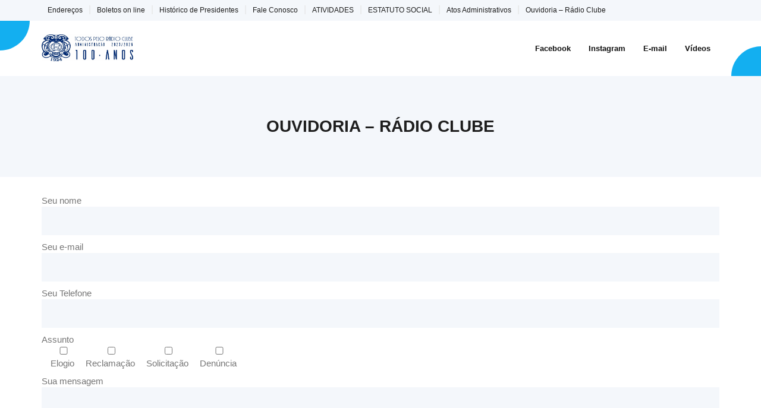

--- FILE ---
content_type: text/html; charset=UTF-8
request_url: http://radioclube.org.br/?page_id=2551
body_size: 13982
content:
<!DOCTYPE html>

<html lang="pt-BR">
<head>
<meta charset="UTF-8" />
<meta name="viewport" content="width=device-width" />
<link rel="profile" href="//gmpg.org/xfn/11" />
<link rel="pingback" href="http://radioclube.org.br/xmlrpc.php" />

<title>Ouvidoria &#8211; Rádio Clube &#8211; Rádio Clube</title>
<meta name='robots' content='max-image-preview:large' />
<link rel='dns-prefetch' href='//fonts.googleapis.com' />
<link rel="alternate" type="application/rss+xml" title="Feed para Rádio Clube &raquo;" href="https://radioclube.org.br/?feed=rss2" />
<link rel="alternate" type="application/rss+xml" title="Feed de comentários para Rádio Clube &raquo;" href="https://radioclube.org.br/?feed=comments-rss2" />
<link rel="alternate" title="oEmbed (JSON)" type="application/json+oembed" href="https://radioclube.org.br/index.php?rest_route=%2Foembed%2F1.0%2Fembed&#038;url=https%3A%2F%2Fradioclube.org.br%2F%3Fpage_id%3D2551" />
<link rel="alternate" title="oEmbed (XML)" type="text/xml+oembed" href="https://radioclube.org.br/index.php?rest_route=%2Foembed%2F1.0%2Fembed&#038;url=https%3A%2F%2Fradioclube.org.br%2F%3Fpage_id%3D2551&#038;format=xml" />
<style id='wp-img-auto-sizes-contain-inline-css' type='text/css'>
img:is([sizes=auto i],[sizes^="auto," i]){contain-intrinsic-size:3000px 1500px}
/*# sourceURL=wp-img-auto-sizes-contain-inline-css */
</style>
<link rel='stylesheet' id='sbr_styles-css' href='http://radioclube.org.br/wp-content/plugins/reviews-feed/assets/css/sbr-styles.min.css?ver=2.1.1' type='text/css' media='all' />
<link rel='stylesheet' id='hfe-widgets-style-css' href='http://radioclube.org.br/wp-content/plugins/header-footer-elementor/inc/widgets-css/frontend.css?ver=2.4.3' type='text/css' media='all' />
<link rel='stylesheet' id='anwp-pg-styles-css' href='http://radioclube.org.br/wp-content/plugins/anwp-post-grid-for-elementor/public/css/styles.min.css?ver=1.3.3' type='text/css' media='all' />
<style id='wp-emoji-styles-inline-css' type='text/css'>

	img.wp-smiley, img.emoji {
		display: inline !important;
		border: none !important;
		box-shadow: none !important;
		height: 1em !important;
		width: 1em !important;
		margin: 0 0.07em !important;
		vertical-align: -0.1em !important;
		background: none !important;
		padding: 0 !important;
	}
/*# sourceURL=wp-emoji-styles-inline-css */
</style>
<link rel='stylesheet' id='wp-block-library-css' href='http://radioclube.org.br/wp-includes/css/dist/block-library/style.min.css?ver=6.9' type='text/css' media='all' />
<style id='wp-block-paragraph-inline-css' type='text/css'>
.is-small-text{font-size:.875em}.is-regular-text{font-size:1em}.is-large-text{font-size:2.25em}.is-larger-text{font-size:3em}.has-drop-cap:not(:focus):first-letter{float:left;font-size:8.4em;font-style:normal;font-weight:100;line-height:.68;margin:.05em .1em 0 0;text-transform:uppercase}body.rtl .has-drop-cap:not(:focus):first-letter{float:none;margin-left:.1em}p.has-drop-cap.has-background{overflow:hidden}:root :where(p.has-background){padding:1.25em 2.375em}:where(p.has-text-color:not(.has-link-color)) a{color:inherit}p.has-text-align-left[style*="writing-mode:vertical-lr"],p.has-text-align-right[style*="writing-mode:vertical-rl"]{rotate:180deg}
/*# sourceURL=http://radioclube.org.br/wp-includes/blocks/paragraph/style.min.css */
</style>
<style id='global-styles-inline-css' type='text/css'>
:root{--wp--preset--aspect-ratio--square: 1;--wp--preset--aspect-ratio--4-3: 4/3;--wp--preset--aspect-ratio--3-4: 3/4;--wp--preset--aspect-ratio--3-2: 3/2;--wp--preset--aspect-ratio--2-3: 2/3;--wp--preset--aspect-ratio--16-9: 16/9;--wp--preset--aspect-ratio--9-16: 9/16;--wp--preset--color--black: #000000;--wp--preset--color--cyan-bluish-gray: #abb8c3;--wp--preset--color--white: #ffffff;--wp--preset--color--pale-pink: #f78da7;--wp--preset--color--vivid-red: #cf2e2e;--wp--preset--color--luminous-vivid-orange: #ff6900;--wp--preset--color--luminous-vivid-amber: #fcb900;--wp--preset--color--light-green-cyan: #7bdcb5;--wp--preset--color--vivid-green-cyan: #00d084;--wp--preset--color--pale-cyan-blue: #8ed1fc;--wp--preset--color--vivid-cyan-blue: #0693e3;--wp--preset--color--vivid-purple: #9b51e0;--wp--preset--gradient--vivid-cyan-blue-to-vivid-purple: linear-gradient(135deg,rgb(6,147,227) 0%,rgb(155,81,224) 100%);--wp--preset--gradient--light-green-cyan-to-vivid-green-cyan: linear-gradient(135deg,rgb(122,220,180) 0%,rgb(0,208,130) 100%);--wp--preset--gradient--luminous-vivid-amber-to-luminous-vivid-orange: linear-gradient(135deg,rgb(252,185,0) 0%,rgb(255,105,0) 100%);--wp--preset--gradient--luminous-vivid-orange-to-vivid-red: linear-gradient(135deg,rgb(255,105,0) 0%,rgb(207,46,46) 100%);--wp--preset--gradient--very-light-gray-to-cyan-bluish-gray: linear-gradient(135deg,rgb(238,238,238) 0%,rgb(169,184,195) 100%);--wp--preset--gradient--cool-to-warm-spectrum: linear-gradient(135deg,rgb(74,234,220) 0%,rgb(151,120,209) 20%,rgb(207,42,186) 40%,rgb(238,44,130) 60%,rgb(251,105,98) 80%,rgb(254,248,76) 100%);--wp--preset--gradient--blush-light-purple: linear-gradient(135deg,rgb(255,206,236) 0%,rgb(152,150,240) 100%);--wp--preset--gradient--blush-bordeaux: linear-gradient(135deg,rgb(254,205,165) 0%,rgb(254,45,45) 50%,rgb(107,0,62) 100%);--wp--preset--gradient--luminous-dusk: linear-gradient(135deg,rgb(255,203,112) 0%,rgb(199,81,192) 50%,rgb(65,88,208) 100%);--wp--preset--gradient--pale-ocean: linear-gradient(135deg,rgb(255,245,203) 0%,rgb(182,227,212) 50%,rgb(51,167,181) 100%);--wp--preset--gradient--electric-grass: linear-gradient(135deg,rgb(202,248,128) 0%,rgb(113,206,126) 100%);--wp--preset--gradient--midnight: linear-gradient(135deg,rgb(2,3,129) 0%,rgb(40,116,252) 100%);--wp--preset--font-size--small: 13px;--wp--preset--font-size--medium: 20px;--wp--preset--font-size--large: 36px;--wp--preset--font-size--x-large: 42px;--wp--preset--spacing--20: 0.44rem;--wp--preset--spacing--30: 0.67rem;--wp--preset--spacing--40: 1rem;--wp--preset--spacing--50: 1.5rem;--wp--preset--spacing--60: 2.25rem;--wp--preset--spacing--70: 3.38rem;--wp--preset--spacing--80: 5.06rem;--wp--preset--shadow--natural: 6px 6px 9px rgba(0, 0, 0, 0.2);--wp--preset--shadow--deep: 12px 12px 50px rgba(0, 0, 0, 0.4);--wp--preset--shadow--sharp: 6px 6px 0px rgba(0, 0, 0, 0.2);--wp--preset--shadow--outlined: 6px 6px 0px -3px rgb(255, 255, 255), 6px 6px rgb(0, 0, 0);--wp--preset--shadow--crisp: 6px 6px 0px rgb(0, 0, 0);}:where(.is-layout-flex){gap: 0.5em;}:where(.is-layout-grid){gap: 0.5em;}body .is-layout-flex{display: flex;}.is-layout-flex{flex-wrap: wrap;align-items: center;}.is-layout-flex > :is(*, div){margin: 0;}body .is-layout-grid{display: grid;}.is-layout-grid > :is(*, div){margin: 0;}:where(.wp-block-columns.is-layout-flex){gap: 2em;}:where(.wp-block-columns.is-layout-grid){gap: 2em;}:where(.wp-block-post-template.is-layout-flex){gap: 1.25em;}:where(.wp-block-post-template.is-layout-grid){gap: 1.25em;}.has-black-color{color: var(--wp--preset--color--black) !important;}.has-cyan-bluish-gray-color{color: var(--wp--preset--color--cyan-bluish-gray) !important;}.has-white-color{color: var(--wp--preset--color--white) !important;}.has-pale-pink-color{color: var(--wp--preset--color--pale-pink) !important;}.has-vivid-red-color{color: var(--wp--preset--color--vivid-red) !important;}.has-luminous-vivid-orange-color{color: var(--wp--preset--color--luminous-vivid-orange) !important;}.has-luminous-vivid-amber-color{color: var(--wp--preset--color--luminous-vivid-amber) !important;}.has-light-green-cyan-color{color: var(--wp--preset--color--light-green-cyan) !important;}.has-vivid-green-cyan-color{color: var(--wp--preset--color--vivid-green-cyan) !important;}.has-pale-cyan-blue-color{color: var(--wp--preset--color--pale-cyan-blue) !important;}.has-vivid-cyan-blue-color{color: var(--wp--preset--color--vivid-cyan-blue) !important;}.has-vivid-purple-color{color: var(--wp--preset--color--vivid-purple) !important;}.has-black-background-color{background-color: var(--wp--preset--color--black) !important;}.has-cyan-bluish-gray-background-color{background-color: var(--wp--preset--color--cyan-bluish-gray) !important;}.has-white-background-color{background-color: var(--wp--preset--color--white) !important;}.has-pale-pink-background-color{background-color: var(--wp--preset--color--pale-pink) !important;}.has-vivid-red-background-color{background-color: var(--wp--preset--color--vivid-red) !important;}.has-luminous-vivid-orange-background-color{background-color: var(--wp--preset--color--luminous-vivid-orange) !important;}.has-luminous-vivid-amber-background-color{background-color: var(--wp--preset--color--luminous-vivid-amber) !important;}.has-light-green-cyan-background-color{background-color: var(--wp--preset--color--light-green-cyan) !important;}.has-vivid-green-cyan-background-color{background-color: var(--wp--preset--color--vivid-green-cyan) !important;}.has-pale-cyan-blue-background-color{background-color: var(--wp--preset--color--pale-cyan-blue) !important;}.has-vivid-cyan-blue-background-color{background-color: var(--wp--preset--color--vivid-cyan-blue) !important;}.has-vivid-purple-background-color{background-color: var(--wp--preset--color--vivid-purple) !important;}.has-black-border-color{border-color: var(--wp--preset--color--black) !important;}.has-cyan-bluish-gray-border-color{border-color: var(--wp--preset--color--cyan-bluish-gray) !important;}.has-white-border-color{border-color: var(--wp--preset--color--white) !important;}.has-pale-pink-border-color{border-color: var(--wp--preset--color--pale-pink) !important;}.has-vivid-red-border-color{border-color: var(--wp--preset--color--vivid-red) !important;}.has-luminous-vivid-orange-border-color{border-color: var(--wp--preset--color--luminous-vivid-orange) !important;}.has-luminous-vivid-amber-border-color{border-color: var(--wp--preset--color--luminous-vivid-amber) !important;}.has-light-green-cyan-border-color{border-color: var(--wp--preset--color--light-green-cyan) !important;}.has-vivid-green-cyan-border-color{border-color: var(--wp--preset--color--vivid-green-cyan) !important;}.has-pale-cyan-blue-border-color{border-color: var(--wp--preset--color--pale-cyan-blue) !important;}.has-vivid-cyan-blue-border-color{border-color: var(--wp--preset--color--vivid-cyan-blue) !important;}.has-vivid-purple-border-color{border-color: var(--wp--preset--color--vivid-purple) !important;}.has-vivid-cyan-blue-to-vivid-purple-gradient-background{background: var(--wp--preset--gradient--vivid-cyan-blue-to-vivid-purple) !important;}.has-light-green-cyan-to-vivid-green-cyan-gradient-background{background: var(--wp--preset--gradient--light-green-cyan-to-vivid-green-cyan) !important;}.has-luminous-vivid-amber-to-luminous-vivid-orange-gradient-background{background: var(--wp--preset--gradient--luminous-vivid-amber-to-luminous-vivid-orange) !important;}.has-luminous-vivid-orange-to-vivid-red-gradient-background{background: var(--wp--preset--gradient--luminous-vivid-orange-to-vivid-red) !important;}.has-very-light-gray-to-cyan-bluish-gray-gradient-background{background: var(--wp--preset--gradient--very-light-gray-to-cyan-bluish-gray) !important;}.has-cool-to-warm-spectrum-gradient-background{background: var(--wp--preset--gradient--cool-to-warm-spectrum) !important;}.has-blush-light-purple-gradient-background{background: var(--wp--preset--gradient--blush-light-purple) !important;}.has-blush-bordeaux-gradient-background{background: var(--wp--preset--gradient--blush-bordeaux) !important;}.has-luminous-dusk-gradient-background{background: var(--wp--preset--gradient--luminous-dusk) !important;}.has-pale-ocean-gradient-background{background: var(--wp--preset--gradient--pale-ocean) !important;}.has-electric-grass-gradient-background{background: var(--wp--preset--gradient--electric-grass) !important;}.has-midnight-gradient-background{background: var(--wp--preset--gradient--midnight) !important;}.has-small-font-size{font-size: var(--wp--preset--font-size--small) !important;}.has-medium-font-size{font-size: var(--wp--preset--font-size--medium) !important;}.has-large-font-size{font-size: var(--wp--preset--font-size--large) !important;}.has-x-large-font-size{font-size: var(--wp--preset--font-size--x-large) !important;}
/*# sourceURL=global-styles-inline-css */
</style>

<style id='classic-theme-styles-inline-css' type='text/css'>
/*! This file is auto-generated */
.wp-block-button__link{color:#fff;background-color:#32373c;border-radius:9999px;box-shadow:none;text-decoration:none;padding:calc(.667em + 2px) calc(1.333em + 2px);font-size:1.125em}.wp-block-file__button{background:#32373c;color:#fff;text-decoration:none}
/*# sourceURL=/wp-includes/css/classic-themes.min.css */
</style>
<link rel='stylesheet' id='awsm-ead-public-css' href='http://radioclube.org.br/wp-content/plugins/embed-any-document/css/embed-public.min.css?ver=2.7.7' type='text/css' media='all' />
<link rel='stylesheet' id='dnd-upload-cf7-css' href='http://radioclube.org.br/wp-content/plugins/drag-and-drop-multiple-file-upload-contact-form-7/assets/css/dnd-upload-cf7.css?ver=1.3.9.2' type='text/css' media='all' />
<link rel='stylesheet' id='contact-form-7-css' href='http://radioclube.org.br/wp-content/plugins/contact-form-7/includes/css/styles.css?ver=6.1' type='text/css' media='all' />
<link rel='stylesheet' id='crellyslider.min-css' href='http://radioclube.org.br/wp-content/plugins/crelly-slider/css/crellyslider.min.css?ver=1.4.7' type='text/css' media='all' />
<link rel='stylesheet' id='ctf_styles-css' href='http://radioclube.org.br/wp-content/plugins/custom-twitter-feeds/css/ctf-styles.min.css?ver=2.3.1' type='text/css' media='all' />
<link rel='stylesheet' id='xs-front-style-css' href='http://radioclube.org.br/wp-content/plugins/wp-social/assets/css/frontend.css?ver=3.1.2' type='text/css' media='all' />
<link rel='stylesheet' id='xs_login_font_login_css-css' href='http://radioclube.org.br/wp-content/plugins/wp-social/assets/css/font-icon.css?ver=3.1.2' type='text/css' media='all' />
<link rel='stylesheet' id='hfe-style-css' href='http://radioclube.org.br/wp-content/plugins/header-footer-elementor/assets/css/header-footer-elementor.css?ver=2.4.3' type='text/css' media='all' />
<link rel='stylesheet' id='elementor-frontend-css' href='http://radioclube.org.br/wp-content/plugins/elementor/assets/css/frontend.min.css?ver=3.30.0' type='text/css' media='all' />
<link rel='stylesheet' id='elementor-post-2908-css' href='http://radioclube.org.br/wp-content/uploads/elementor/css/post-2908.css?ver=1765511676' type='text/css' media='all' />
<link rel='stylesheet' id='juicer-elementor-editor-css' href='http://radioclube.org.br/wp-content/plugins/juicer/includes/elementor/juicer-elementor.css?ver=1.12.13' type='text/css' media='all' />
<link rel='stylesheet' id='stratum-widgets-style-css' href='http://radioclube.org.br/wp-content/plugins/stratum/assets/css/style.min.css?ver=1.6.0' type='text/css' media='all' />
<link rel='stylesheet' id='shuttle-bootstrap-css' href='http://radioclube.org.br/wp-content/themes/shuttle/lib/extentions/bootstrap/css/bootstrap.min.css?ver=2.3.2' type='text/css' media='all' />
<link rel='stylesheet' id='shuttle-style-css' href='http://radioclube.org.br/wp-content/themes/shuttle/style.css?ver=6.9' type='text/css' media='all' />
<link rel='stylesheet' id='shuttle-style-enews-css' href='http://radioclube.org.br/wp-content/themes/shuttle-enews/style.css?ver=1.0.4' type='text/css' media='all' />
<link rel='stylesheet' id='shuttle-google-fonts-css' href='//fonts.googleapis.com/css?family=Open+Sans%3A300%2C400%2C600%2C700&#038;subset=latin%2Clatin-ext' type='text/css' media='all' />
<link rel='stylesheet' id='prettyPhoto-css' href='http://radioclube.org.br/wp-content/themes/shuttle/lib/extentions/prettyPhoto/css/prettyPhoto.css?ver=3.1.6' type='text/css' media='all' />
<link rel='stylesheet' id='dashicons-css' href='http://radioclube.org.br/wp-includes/css/dashicons.min.css?ver=6.9' type='text/css' media='all' />
<link rel='stylesheet' id='font-awesome-css' href='http://radioclube.org.br/wp-content/plugins/elementor/assets/lib/font-awesome/css/font-awesome.min.css?ver=4.7.0' type='text/css' media='all' />
<link rel='stylesheet' id='shuttle-shortcodes-css' href='http://radioclube.org.br/wp-content/themes/shuttle/styles/style-shortcodes.css?ver=1.5.0' type='text/css' media='all' />
<link rel='stylesheet' id='wpzoom-social-icons-socicon-css' href='http://radioclube.org.br/wp-content/plugins/social-icons-widget-by-wpzoom/assets/css/wpzoom-socicon.css?ver=1764863668' type='text/css' media='all' />
<link rel='stylesheet' id='wpzoom-social-icons-genericons-css' href='http://radioclube.org.br/wp-content/plugins/social-icons-widget-by-wpzoom/assets/css/genericons.css?ver=1764863668' type='text/css' media='all' />
<link rel='stylesheet' id='wpzoom-social-icons-academicons-css' href='http://radioclube.org.br/wp-content/plugins/social-icons-widget-by-wpzoom/assets/css/academicons.min.css?ver=1764863668' type='text/css' media='all' />
<link rel='stylesheet' id='wpzoom-social-icons-font-awesome-3-css' href='http://radioclube.org.br/wp-content/plugins/social-icons-widget-by-wpzoom/assets/css/font-awesome-3.min.css?ver=1764863668' type='text/css' media='all' />
<link rel='stylesheet' id='wpzoom-social-icons-styles-css' href='http://radioclube.org.br/wp-content/plugins/social-icons-widget-by-wpzoom/assets/css/wpzoom-social-icons-styles.css?ver=1764863668' type='text/css' media='all' />
<link rel='stylesheet' id='shuttle-responsive-css' href='http://radioclube.org.br/wp-content/themes/shuttle/styles/style-responsive.css?ver=1.5.0' type='text/css' media='all' />
<link rel='stylesheet' id='hfe-elementor-icons-css' href='http://radioclube.org.br/wp-content/plugins/elementor/assets/lib/eicons/css/elementor-icons.min.css?ver=5.34.0' type='text/css' media='all' />
<link rel='stylesheet' id='hfe-icons-list-css' href='http://radioclube.org.br/wp-content/plugins/elementor/assets/css/widget-icon-list.min.css?ver=3.24.3' type='text/css' media='all' />
<link rel='stylesheet' id='hfe-social-icons-css' href='http://radioclube.org.br/wp-content/plugins/elementor/assets/css/widget-social-icons.min.css?ver=3.24.0' type='text/css' media='all' />
<link rel='stylesheet' id='hfe-social-share-icons-brands-css' href='http://radioclube.org.br/wp-content/plugins/elementor/assets/lib/font-awesome/css/brands.css?ver=5.15.3' type='text/css' media='all' />
<link rel='stylesheet' id='hfe-social-share-icons-fontawesome-css' href='http://radioclube.org.br/wp-content/plugins/elementor/assets/lib/font-awesome/css/fontawesome.css?ver=5.15.3' type='text/css' media='all' />
<link rel='stylesheet' id='hfe-nav-menu-icons-css' href='http://radioclube.org.br/wp-content/plugins/elementor/assets/lib/font-awesome/css/solid.css?ver=5.15.3' type='text/css' media='all' />
<link rel='stylesheet' id='ekit-widget-styles-css' href='http://radioclube.org.br/wp-content/plugins/elementskit-lite/widgets/init/assets/css/widget-styles.css?ver=3.5.4' type='text/css' media='all' />
<link rel='stylesheet' id='ekit-responsive-css' href='http://radioclube.org.br/wp-content/plugins/elementskit-lite/widgets/init/assets/css/responsive.css?ver=3.5.4' type='text/css' media='all' />
<link rel='stylesheet' id='eael-general-css' href='http://radioclube.org.br/wp-content/plugins/essential-addons-for-elementor-lite/assets/front-end/css/view/general.min.css?ver=6.2.0' type='text/css' media='all' />
<link rel='preload' as='font'  id='wpzoom-social-icons-font-academicons-woff2-css' href='http://radioclube.org.br/wp-content/plugins/social-icons-widget-by-wpzoom/assets/font/academicons.woff2?v=1.9.2'  type='font/woff2' crossorigin />
<link rel='preload' as='font'  id='wpzoom-social-icons-font-fontawesome-3-woff2-css' href='http://radioclube.org.br/wp-content/plugins/social-icons-widget-by-wpzoom/assets/font/fontawesome-webfont.woff2?v=4.7.0'  type='font/woff2' crossorigin />
<link rel='preload' as='font'  id='wpzoom-social-icons-font-genericons-woff-css' href='http://radioclube.org.br/wp-content/plugins/social-icons-widget-by-wpzoom/assets/font/Genericons.woff'  type='font/woff' crossorigin />
<link rel='preload' as='font'  id='wpzoom-social-icons-font-socicon-woff2-css' href='http://radioclube.org.br/wp-content/plugins/social-icons-widget-by-wpzoom/assets/font/socicon.woff2?v=4.5.3'  type='font/woff2' crossorigin />
<link rel='stylesheet' id='elementor-gf-local-roboto-css' href='https://radioclube.org.br/wp-content/uploads/elementor/google-fonts/css/roboto.css?ver=1740683266' type='text/css' media='all' />
<link rel='stylesheet' id='elementor-gf-local-robotoslab-css' href='https://radioclube.org.br/wp-content/uploads/elementor/google-fonts/css/robotoslab.css?ver=1740683201' type='text/css' media='all' />
<!--n2css--><!--n2js--><script type="text/javascript" src="http://radioclube.org.br/wp-includes/js/jquery/jquery.min.js?ver=3.7.1" id="jquery-core-js"></script>
<script type="text/javascript" src="http://radioclube.org.br/wp-includes/js/jquery/jquery-migrate.min.js?ver=3.4.1" id="jquery-migrate-js"></script>
<script type="text/javascript" id="jquery-js-after">
/* <![CDATA[ */
!function($){"use strict";$(document).ready(function(){$(this).scrollTop()>100&&$(".hfe-scroll-to-top-wrap").removeClass("hfe-scroll-to-top-hide"),$(window).scroll(function(){$(this).scrollTop()<100?$(".hfe-scroll-to-top-wrap").fadeOut(300):$(".hfe-scroll-to-top-wrap").fadeIn(300)}),$(".hfe-scroll-to-top-wrap").on("click",function(){$("html, body").animate({scrollTop:0},300);return!1})})}(jQuery);
!function($){'use strict';$(document).ready(function(){var bar=$('.hfe-reading-progress-bar');if(!bar.length)return;$(window).on('scroll',function(){var s=$(window).scrollTop(),d=$(document).height()-$(window).height(),p=d? s/d*100:0;bar.css('width',p+'%')});});}(jQuery);
//# sourceURL=jquery-js-after
/* ]]> */
</script>
<script type="text/javascript" src="http://radioclube.org.br/wp-includes/js/jquery/ui/core.min.js?ver=1.13.3" id="jquery-ui-core-js"></script>
<script type="text/javascript" src="http://radioclube.org.br/wp-content/plugins/crelly-slider/js/jquery.crellyslider.min.js?ver=1.4.7" id="jquery.crellyslider.min-js"></script>
<script type="text/javascript" src="http://radioclube.org.br/wp-content/plugins/feedfocal/public/js/feedfocal-public.js?ver=1.3.2" id="feedfocal-js"></script>
<script type="text/javascript" id="xs_front_main_js-js-extra">
/* <![CDATA[ */
var rest_config = {"rest_url":"https://radioclube.org.br/index.php?rest_route=/","nonce":"71c113c9f6","insta_enabled":""};
//# sourceURL=xs_front_main_js-js-extra
/* ]]> */
</script>
<script type="text/javascript" src="http://radioclube.org.br/wp-content/plugins/wp-social/assets/js/front-main.js?ver=3.1.2" id="xs_front_main_js-js"></script>
<script type="text/javascript" id="xs_social_custom-js-extra">
/* <![CDATA[ */
var rest_api_conf = {"siteurl":"https://radioclube.org.br","nonce":"71c113c9f6","root":"https://radioclube.org.br/index.php?rest_route=/"};
var wsluFrontObj = {"resturl":"https://radioclube.org.br/index.php?rest_route=/","rest_nonce":"71c113c9f6"};
//# sourceURL=xs_social_custom-js-extra
/* ]]> */
</script>
<script type="text/javascript" src="http://radioclube.org.br/wp-content/plugins/wp-social/assets/js/social-front.js?ver=6.9" id="xs_social_custom-js"></script>
<script type="text/javascript" src="http://radioclube.org.br/wp-content/themes/shuttle/lib/scripts/plugins/sticky/jquery.sticky.js?ver=true" id="sticky-js"></script>
<link rel="https://api.w.org/" href="https://radioclube.org.br/index.php?rest_route=/" /><link rel="alternate" title="JSON" type="application/json" href="https://radioclube.org.br/index.php?rest_route=/wp/v2/pages/2551" /><link rel="EditURI" type="application/rsd+xml" title="RSD" href="https://radioclube.org.br/xmlrpc.php?rsd" />
<meta name="generator" content="WordPress 6.9" />
<link rel="canonical" href="https://radioclube.org.br/?page_id=2551" />
<link rel='shortlink' href='https://radioclube.org.br/?p=2551' />
<!-- This website uses the WP Call Button plugin to generate more leads. --><style type="text/css">.wp-call-button{ display: none; } @media screen and (max-width: 650px) { .wp-call-button{display: block; position: fixed; text-decoration: none; z-index: 9999999999;width: 60px; height: 60px; border-radius: 50%;/*transform: scale(0.8);*/  left: 50%; margin-left: -30px;  bottom: 20px; background: url( [data-uri] ) center/30px 30px no-repeat #262991 !important;} }</style><meta name="generator" content="Elementor 3.30.0; features: e_font_icon_svg, additional_custom_breakpoints, e_element_cache; settings: css_print_method-external, google_font-enabled, font_display-auto">
			<style>
				.e-con.e-parent:nth-of-type(n+4):not(.e-lazyloaded):not(.e-no-lazyload),
				.e-con.e-parent:nth-of-type(n+4):not(.e-lazyloaded):not(.e-no-lazyload) * {
					background-image: none !important;
				}
				@media screen and (max-height: 1024px) {
					.e-con.e-parent:nth-of-type(n+3):not(.e-lazyloaded):not(.e-no-lazyload),
					.e-con.e-parent:nth-of-type(n+3):not(.e-lazyloaded):not(.e-no-lazyload) * {
						background-image: none !important;
					}
				}
				@media screen and (max-height: 640px) {
					.e-con.e-parent:nth-of-type(n+2):not(.e-lazyloaded):not(.e-no-lazyload),
					.e-con.e-parent:nth-of-type(n+2):not(.e-lazyloaded):not(.e-no-lazyload) * {
						background-image: none !important;
					}
				}
			</style>
			<link rel="icon" href="https://radioclube.org.br/wp-content/uploads/2023/05/cropped-IconeSite-32x32.jpg" sizes="32x32" />
<link rel="icon" href="https://radioclube.org.br/wp-content/uploads/2023/05/cropped-IconeSite-192x192.jpg" sizes="192x192" />
<link rel="apple-touch-icon" href="https://radioclube.org.br/wp-content/uploads/2023/05/cropped-IconeSite-180x180.jpg" />
<meta name="msapplication-TileImage" content="https://radioclube.org.br/wp-content/uploads/2023/05/cropped-IconeSite-270x270.jpg" />
</head>

<body class="wp-singular page-template-default page page-id-2551 wp-custom-logo wp-theme-shuttle wp-child-theme-shuttle-enews theme--shuttle ehf-template-shuttle ehf-stylesheet-shuttle-enews layout-sidebar-none intro-on layout-responsive header-style1 group-blog elementor-beta elementor-default elementor-kit-2908">
<div id="body-core" class="hfeed site">

	<a class="skip-link screen-reader-text" href="#content">Skip to content</a>
	<!-- .skip-link -->

	<header>
	<div id="site-header">

			
		<div id="pre-header">
		<div class="wrap-safari">
		<div id="pre-header-core" class="main-navigation">
  
						<div id="pre-header-links-inner" class="header-links"><ul id="menu-menurodape" class="menu"><li id="menu-item-3124" class="menu-item menu-item-type-post_type menu-item-object-page menu-item-3124"><a href="https://radioclube.org.br/?page_id=2636">Endereços</a></li>
<li id="menu-item-3125" class="menu-item menu-item-type-post_type menu-item-object-page menu-item-3125"><a href="https://radioclube.org.br/?page_id=1964">Boletos on line</a></li>
<li id="menu-item-3126" class="menu-item menu-item-type-post_type menu-item-object-page menu-item-3126"><a href="https://radioclube.org.br/?page_id=1948">Histórico de Presidentes</a></li>
<li id="menu-item-3127" class="menu-item menu-item-type-post_type menu-item-object-page menu-item-3127"><a href="https://radioclube.org.br/?page_id=1917">Fale Conosco</a></li>
<li id="menu-item-3128" class="menu-item menu-item-type-post_type menu-item-object-page menu-item-3128"><a href="https://radioclube.org.br/?page_id=198">ATIVIDADES</a></li>
<li id="menu-item-3129" class="menu-item menu-item-type-post_type menu-item-object-page menu-item-privacy-policy menu-item-3129"><a rel="privacy-policy" href="https://radioclube.org.br/?page_id=80">ESTATUTO SOCIAL</a></li>
<li id="menu-item-3130" class="menu-item menu-item-type-post_type menu-item-object-page menu-item-3130"><a href="https://radioclube.org.br/?page_id=2054">Atos Administrativos</a></li>
<li id="menu-item-3131" class="menu-item menu-item-type-post_type menu-item-object-page current-menu-item page_item page-item-2551 current_page_item menu-item-3131"><a href="https://radioclube.org.br/?page_id=2551" aria-current="page">Ouvidoria &#8211; Rádio Clube</a></li>
</ul></div>			
			
		</div>
		</div>
		</div>
		<!-- #pre-header -->

				<div id="header">
		<div id="header-core">

			<div id="logo">
			<a href="https://radioclube.org.br/" class="custom-logo-link" rel="home"><img fetchpriority="high" width="998" height="291" src="https://radioclube.org.br/wp-content/uploads/2023/08/Logo-Radio-Clube-2023-CENTENARIO.jpg" class="custom-logo" alt="Rádio Clube" decoding="async" srcset="https://radioclube.org.br/wp-content/uploads/2023/08/Logo-Radio-Clube-2023-CENTENARIO.jpg 998w, https://radioclube.org.br/wp-content/uploads/2023/08/Logo-Radio-Clube-2023-CENTENARIO-300x87.jpg 300w, https://radioclube.org.br/wp-content/uploads/2023/08/Logo-Radio-Clube-2023-CENTENARIO-768x224.jpg 768w" sizes="(max-width: 998px) 100vw, 998px" /></a>			</div>

			<div id="header-links" class="main-navigation">
			<div id="header-links-inner" class="header-links">

				<ul id="menu-menu-de-links-sociais" class="menu"><li id="menu-item-34" class="menu-item menu-item-type-custom menu-item-object-custom"><a href="https://www.facebook.com/radioclubecg"><span>Facebook</span></a></li>
<li id="menu-item-36" class="menu-item menu-item-type-custom menu-item-object-custom"><a href="https://www.instagram.com/radioclubecg"><span>Instagram</span></a></li>
<li id="menu-item-37" class="menu-item menu-item-type-custom menu-item-object-custom"><a target="_blank" href="mailto:adm@radioclube.org.br"><span>E-mail</span></a></li>
<li id="menu-item-77" class="menu-item menu-item-type-custom menu-item-object-custom"><a target="_blank" href="https://www.youtube.com/channel/UCPr64pqD4XgvgfBE-Wl5qBg/videos"><span>Vídeos</span></a></li>
</ul>				
							</div>
			</div>
			<!-- #header-links .main-navigation -->

			<div id="header-nav"><a class="btn-navbar" data-toggle="collapse" data-target=".nav-collapse" tabindex="0"><span class="icon-bar"></span><span class="icon-bar"></span><span class="icon-bar"></span></a></div>
		</div>
		</div>
		<!-- #header -->

		<div id="header-responsive"><div id="header-responsive-inner" class="responsive-links nav-collapse collapse"><ul id="menu-menu-de-links-sociais-1" class=""><li id="res-menu-item-34" class="menu-item menu-item-type-custom menu-item-object-custom"><a href="https://www.facebook.com/radioclubecg"><span>Facebook</span></a></li>
<li id="res-menu-item-36" class="menu-item menu-item-type-custom menu-item-object-custom"><a href="https://www.instagram.com/radioclubecg"><span>Instagram</span></a></li>
<li id="res-menu-item-37" class="menu-item menu-item-type-custom menu-item-object-custom"><a target="_blank" href="mailto:adm@radioclube.org.br"><span>E-mail</span></a></li>
<li id="res-menu-item-77" class="menu-item menu-item-type-custom menu-item-object-custom"><a target="_blank" href="https://www.youtube.com/channel/UCPr64pqD4XgvgfBE-Wl5qBg/videos"><span>Vídeos</span></a></li>
</ul></div></div>
		
		
		<div id="intro" class="option1"><div class="wrap-safari"><div id="intro-core"><h1 class="page-title"><span>Ouvidoria &#8211; Rádio Clube</span></h1></div></div></div>
		
		
	</div>


	</header>
	<!-- header -->

		
	<div id="content">
	<div id="content-core">

		<div id="main">
		<div id="main-core">
			
				
		<article id="post-2551" class="post-2551 page type-page status-publish has-post-thumbnail hentry">

		
<div class="wp-block-contact-form-7-contact-form-selector">
<div class="wpcf7 no-js" id="wpcf7-f2550-p2551-o1" lang="pt-BR" dir="ltr" data-wpcf7-id="2550">
<div class="screen-reader-response"><p role="status" aria-live="polite" aria-atomic="true"></p> <ul></ul></div>
<form action="/?page_id=2551#wpcf7-f2550-p2551-o1" method="post" class="wpcf7-form init" aria-label="Formulários de contato" novalidate="novalidate" data-status="init">
<fieldset class="hidden-fields-container"><input type="hidden" name="_wpcf7" value="2550" /><input type="hidden" name="_wpcf7_version" value="6.1" /><input type="hidden" name="_wpcf7_locale" value="pt_BR" /><input type="hidden" name="_wpcf7_unit_tag" value="wpcf7-f2550-p2551-o1" /><input type="hidden" name="_wpcf7_container_post" value="2551" /><input type="hidden" name="_wpcf7_posted_data_hash" value="" />
</fieldset>
<p><label> Seu nome<br />
<span class="wpcf7-form-control-wrap" data-name="your-name"><input size="40" maxlength="400" class="wpcf7-form-control wpcf7-text wpcf7-validates-as-required" aria-required="true" aria-invalid="false" value="" type="text" name="your-name" /></span> </label>
</p>
<p><label> Seu e-mail<br />
<span class="wpcf7-form-control-wrap" data-name="your-email"><input size="40" maxlength="400" class="wpcf7-form-control wpcf7-email wpcf7-validates-as-required wpcf7-text wpcf7-validates-as-email" aria-required="true" aria-invalid="false" value="" type="email" name="your-email" /></span> </label>
</p>
<p><label> Seu Telefone<br />
<span class="wpcf7-form-control-wrap" data-name="Cel-133"><input size="40" maxlength="400" class="wpcf7-form-control wpcf7-tel wpcf7-text wpcf7-validates-as-tel" aria-invalid="false" value="" type="tel" name="Cel-133" /></span> </label>
</p>
<p><label> Assunto </label><br />
<span class="wpcf7-form-control-wrap" data-name="checkbox-676"><span class="wpcf7-form-control wpcf7-checkbox wpcf7-validates-as-required"><span class="wpcf7-list-item first"><label><input type="checkbox" name="checkbox-676[]" value="Elogio" /><span class="wpcf7-list-item-label">Elogio</span></label></span><span class="wpcf7-list-item"><label><input type="checkbox" name="checkbox-676[]" value="Reclamação" /><span class="wpcf7-list-item-label">Reclamação</span></label></span><span class="wpcf7-list-item"><label><input type="checkbox" name="checkbox-676[]" value="Solicitação" /><span class="wpcf7-list-item-label">Solicitação</span></label></span><span class="wpcf7-list-item last"><label><input type="checkbox" name="checkbox-676[]" value="Denúncia" /><span class="wpcf7-list-item-label">Denúncia</span></label></span></span></span>
</p>
<p><label> Sua mensagem<br />
<span class="wpcf7-form-control-wrap" data-name="your-message"><textarea cols="40" rows="10" maxlength="2000" class="wpcf7-form-control wpcf7-textarea" aria-invalid="false" name="your-message"></textarea></span> </label>
</p>
<p><label> Documentos </label><span class="wpcf7-form-control-wrap" data-name="upload-file-ouvidoria"><input size="40" class="wpcf7-form-control wpcf7-drag-n-drop-file d-none" aria-invalid="false" type="file" multiple="multiple" data-name="upload-file-ouvidoria" data-type="pdf|doc|docx|jpg|xls|xlsx|jpeg" data-limit="2000000" data-min="0" data-max="5" data-id="2550" data-version="free version 1.3.9.2" accept=".pdf, .doc, .docx, .jpg, .xls, .xlsx, .jpeg" /></span>
</p>
<p><input class="wpcf7-form-control wpcf7-submit has-spinner" type="submit" value="Enviar" />
</p><div class="wpcf7-response-output" aria-hidden="true"></div>
</form>
</div>
</div>



<p></p>

    <div class="xs_social_share_widget xs_share_url after_content 		main_content  wslu-style-1 wslu-share-box-shaped wslu-fill-colored wslu-none wslu-share-horizontal wslu-theme-font-yes wslu-main_content">

		
        <ul>
			                    <li class="xs-share-li facebook                        wslu-no-extra-data">
                        <a href="javascript:void(0);"
                           id="xs_feed_facebook"
                           onclick="xs_social_sharer(this);"
                           data-pid="2551"
                           data-uri_hash="12a7a6b85f6044a96b2b7d0c34e4b9ae"
                           data-key="facebook"
                           data-xs-href="http://www.facebook.com/sharer.php?u=http%3A%2F%2Fradioclube.org.br%2F%3Fpage_id%3D2551&amp;t=Ouvidoria+%26%238211%3B+R%C3%A1dio+Clube&amp;v=3">

                            <div class="xs-social-icon">
                                <span class="met-social met-social-facebook"></span>
                            </div>

							
                            <div class="wslu-hover-content">
                                <div class="xs-social-followers">
									0                                </div>
                                <div class="xs-social-follower-text">
									Share                                </div>
                                <div class="xs-social-follower-label">
									Facebook                                </div>
                            </div>
                        </a>
                    </li>
					        </ul>
    </div> 
		
		</article>
			

		</div><!-- #main-core -->
		</div><!-- #main -->
			</div>
	</div><!-- #content -->

	<footer>
		<!-- #footer -->		
		<div id="sub-footer">

		<div id="sub-footer-widgets" class="option1"><div id="sub-footer-col1" class="widget-area"></div></div>
		<div id="sub-footer-core">
		
			<div class="copyright">
			Developed by <a href="https://shuttlethemes.com/" target="_blank">Shuttle Themes</a>. Powered by <a href="//www.wordpress.org/" target="_blank">WordPress</a>.			</div>
			<!-- .copyright -->

						<div id="footer-menu" class="sub-footer-links"><ul id="menu-menurodape-1" class="menu"><li class="menu-item menu-item-type-post_type menu-item-object-page menu-item-3124"><a href="https://radioclube.org.br/?page_id=2636">Endereços</a></li>
<li class="menu-item menu-item-type-post_type menu-item-object-page menu-item-3125"><a href="https://radioclube.org.br/?page_id=1964">Boletos on line</a></li>
<li class="menu-item menu-item-type-post_type menu-item-object-page menu-item-3126"><a href="https://radioclube.org.br/?page_id=1948">Histórico de Presidentes</a></li>
<li class="menu-item menu-item-type-post_type menu-item-object-page menu-item-3127"><a href="https://radioclube.org.br/?page_id=1917">Fale Conosco</a></li>
<li class="menu-item menu-item-type-post_type menu-item-object-page menu-item-3128"><a href="https://radioclube.org.br/?page_id=198">ATIVIDADES</a></li>
<li class="menu-item menu-item-type-post_type menu-item-object-page menu-item-privacy-policy menu-item-3129"><a rel="privacy-policy" href="https://radioclube.org.br/?page_id=80">ESTATUTO SOCIAL</a></li>
<li class="menu-item menu-item-type-post_type menu-item-object-page menu-item-3130"><a href="https://radioclube.org.br/?page_id=2054">Atos Administrativos</a></li>
<li class="menu-item menu-item-type-post_type menu-item-object-page current-menu-item page_item page-item-2551 current_page_item menu-item-3131"><a href="https://radioclube.org.br/?page_id=2551" aria-current="page">Ouvidoria &#8211; Rádio Clube</a></li>
</ul></div>						<!-- #footer-menu -->

			
		</div>
		</div>
	</footer><!-- footer -->

</div><!-- #body-core -->

		<script type="text/javascript">
			function dnd_cf7_generateUUIDv4() {
				const bytes = new Uint8Array(16);
				crypto.getRandomValues(bytes);
				bytes[6] = (bytes[6] & 0x0f) | 0x40; // version 4
				bytes[8] = (bytes[8] & 0x3f) | 0x80; // variant 10
				const hex = Array.from(bytes, b => b.toString(16).padStart(2, "0")).join("");
				return hex.replace(/^(.{8})(.{4})(.{4})(.{4})(.{12})$/, "$1-$2-$3-$4-$5");
			}

			document.addEventListener("DOMContentLoaded", function() {
				if ( ! document.cookie.includes("wpcf7_guest_user_id")) {
					document.cookie = "wpcf7_guest_user_id=" + dnd_cf7_generateUUIDv4() + "; path=/; max-age=" + (12 * 3600) + "; samesite=Lax";
				}
			});
		</script>
		<a class="wp-call-button" href="tel:+5567991116093"></a>			<script>
				const lazyloadRunObserver = () => {
					const lazyloadBackgrounds = document.querySelectorAll( `.e-con.e-parent:not(.e-lazyloaded)` );
					const lazyloadBackgroundObserver = new IntersectionObserver( ( entries ) => {
						entries.forEach( ( entry ) => {
							if ( entry.isIntersecting ) {
								let lazyloadBackground = entry.target;
								if( lazyloadBackground ) {
									lazyloadBackground.classList.add( 'e-lazyloaded' );
								}
								lazyloadBackgroundObserver.unobserve( entry.target );
							}
						});
					}, { rootMargin: '200px 0px 200px 0px' } );
					lazyloadBackgrounds.forEach( ( lazyloadBackground ) => {
						lazyloadBackgroundObserver.observe( lazyloadBackground );
					} );
				};
				const events = [
					'DOMContentLoaded',
					'elementor/lazyload/observe',
				];
				events.forEach( ( event ) => {
					document.addEventListener( event, lazyloadRunObserver );
				} );
			</script>
			<script type="text/javascript" src="http://radioclube.org.br/wp-content/plugins/stratum/assets/js/editor-panel.min.js?ver=1.6.0" id="stratum-editor-panel-js-js"></script>
<script type="text/javascript" src="http://radioclube.org.br/wp-content/plugins/embed-any-document/js/pdfobject.min.js?ver=2.7.7" id="awsm-ead-pdf-object-js"></script>
<script type="text/javascript" id="awsm-ead-public-js-extra">
/* <![CDATA[ */
var eadPublic = [];
//# sourceURL=awsm-ead-public-js-extra
/* ]]> */
</script>
<script type="text/javascript" src="http://radioclube.org.br/wp-content/plugins/embed-any-document/js/embed-public.min.js?ver=2.7.7" id="awsm-ead-public-js"></script>
<script type="text/javascript" src="http://radioclube.org.br/wp-includes/js/dist/hooks.min.js?ver=dd5603f07f9220ed27f1" id="wp-hooks-js"></script>
<script type="text/javascript" src="http://radioclube.org.br/wp-includes/js/dist/i18n.min.js?ver=c26c3dc7bed366793375" id="wp-i18n-js"></script>
<script type="text/javascript" id="wp-i18n-js-after">
/* <![CDATA[ */
wp.i18n.setLocaleData( { 'text direction\u0004ltr': [ 'ltr' ] } );
//# sourceURL=wp-i18n-js-after
/* ]]> */
</script>
<script type="text/javascript" src="http://radioclube.org.br/wp-content/plugins/contact-form-7/includes/swv/js/index.js?ver=6.1" id="swv-js"></script>
<script type="text/javascript" id="contact-form-7-js-translations">
/* <![CDATA[ */
( function( domain, translations ) {
	var localeData = translations.locale_data[ domain ] || translations.locale_data.messages;
	localeData[""].domain = domain;
	wp.i18n.setLocaleData( localeData, domain );
} )( "contact-form-7", {"translation-revision-date":"2025-05-19 13:41:20+0000","generator":"GlotPress\/4.0.1","domain":"messages","locale_data":{"messages":{"":{"domain":"messages","plural-forms":"nplurals=2; plural=n > 1;","lang":"pt_BR"},"Error:":["Erro:"]}},"comment":{"reference":"includes\/js\/index.js"}} );
//# sourceURL=contact-form-7-js-translations
/* ]]> */
</script>
<script type="text/javascript" id="contact-form-7-js-before">
/* <![CDATA[ */
var wpcf7 = {
    "api": {
        "root": "https:\/\/radioclube.org.br\/index.php?rest_route=\/",
        "namespace": "contact-form-7\/v1"
    },
    "cached": 1
};
//# sourceURL=contact-form-7-js-before
/* ]]> */
</script>
<script type="text/javascript" src="http://radioclube.org.br/wp-content/plugins/contact-form-7/includes/js/index.js?ver=6.1" id="contact-form-7-js"></script>
<script type="text/javascript" id="codedropz-uploader-js-extra">
/* <![CDATA[ */
var dnd_cf7_uploader = {"ajax_url":"https://radioclube.org.br/wp-admin/admin-ajax.php","ajax_nonce":"8d242cb651","drag_n_drop_upload":{"tag":"h3","text":"Drag & Drop Files Here","or_separator":"or","browse":"Browse Files","server_max_error":"The uploaded file exceeds the maximum upload size of your server.","large_file":"Uploaded file is too large","inavalid_type":"Uploaded file is not allowed for file type","max_file_limit":"Note : Some of the files are not uploaded ( Only %count% files allowed )","required":"This field is required.","delete":{"text":"deleting","title":"Remove"}},"dnd_text_counter":"of","disable_btn":""};
//# sourceURL=codedropz-uploader-js-extra
/* ]]> */
</script>
<script type="text/javascript" src="http://radioclube.org.br/wp-content/plugins/drag-and-drop-multiple-file-upload-contact-form-7/assets/js/codedropz-uploader-min.js?ver=1.3.9.2" id="codedropz-uploader-js"></script>
<script type="text/javascript" src="http://radioclube.org.br/wp-includes/js/dist/dom-ready.min.js?ver=f77871ff7694fffea381" id="wp-dom-ready-js"></script>
<script type="text/javascript" id="starter-templates-zip-preview-js-extra">
/* <![CDATA[ */
var starter_templates_zip_preview = {"AstColorPaletteVarPrefix":"--ast-global-","AstEleColorPaletteVarPrefix":"--ast-global-"};
//# sourceURL=starter-templates-zip-preview-js-extra
/* ]]> */
</script>
<script type="text/javascript" src="http://radioclube.org.br/wp-content/plugins/astra-sites/inc/lib/onboarding/assets/dist/template-preview/main.js?ver=06758d4d807d9d22c6ea" id="starter-templates-zip-preview-js"></script>
<script type="text/javascript" src="http://radioclube.org.br/wp-includes/js/imagesloaded.min.js?ver=5.0.0" id="imagesloaded-js"></script>
<script type="text/javascript" src="http://radioclube.org.br/wp-content/themes/shuttle/lib/extentions/prettyPhoto/js/jquery.prettyPhoto.js?ver=3.1.6" id="prettyPhoto-js"></script>
<script type="text/javascript" src="http://radioclube.org.br/wp-content/themes/shuttle/lib/scripts/modernizr.js?ver=2.6.2" id="modernizr-js"></script>
<script type="text/javascript" src="http://radioclube.org.br/wp-content/plugins/stratum/vendors/waypoints/jquery.waypoints.min.js?ver=4.0.1" id="waypoints-js"></script>
<script type="text/javascript" src="http://radioclube.org.br/wp-content/themes/shuttle/lib/scripts/plugins/waypoints/waypoints-sticky.min.js?ver=2.0.3" id="waypoints-sticky-js"></script>
<script type="text/javascript" src="http://radioclube.org.br/wp-content/themes/shuttle/lib/scripts/plugins/scrollup/jquery.scrollUp.min.js?ver=2.4.1" id="jquery-scrollup-js"></script>
<script type="text/javascript" src="http://radioclube.org.br/wp-content/themes/shuttle/lib/extentions/bootstrap/js/bootstrap.js?ver=2.3.2" id="shuttle-bootstrap-js"></script>
<script type="text/javascript" src="http://radioclube.org.br/wp-content/themes/shuttle/lib/scripts/main-frontend.js?ver=1.5.0" id="shuttle-frontend-js"></script>
<script type="text/javascript" src="http://radioclube.org.br/wp-content/plugins/elementskit-lite/libs/framework/assets/js/frontend-script.js?ver=3.5.4" id="elementskit-framework-js-frontend-js"></script>
<script type="text/javascript" id="elementskit-framework-js-frontend-js-after">
/* <![CDATA[ */
		var elementskit = {
			resturl: 'https://radioclube.org.br/index.php?rest_route=/elementskit/v1/',
		}

		
//# sourceURL=elementskit-framework-js-frontend-js-after
/* ]]> */
</script>
<script type="text/javascript" src="http://radioclube.org.br/wp-content/plugins/elementskit-lite/widgets/init/assets/js/widget-scripts.js?ver=3.5.4" id="ekit-widget-scripts-js"></script>
<script type="text/javascript" src="http://radioclube.org.br/wp-content/plugins/social-icons-widget-by-wpzoom/assets/js/social-icons-widget-frontend.js?ver=1764863668" id="zoom-social-icons-widget-frontend-js"></script>
<script type="text/javascript" id="eael-general-js-extra">
/* <![CDATA[ */
var localize = {"ajaxurl":"https://radioclube.org.br/wp-admin/admin-ajax.php","nonce":"901be94f02","i18n":{"added":"Adicionado ","compare":"Comparar","loading":"Carregando..."},"eael_translate_text":{"required_text":"\u00e9 um campo obrigat\u00f3rio","invalid_text":"Inv\u00e1lido","billing_text":"Faturamento","shipping_text":"Envio","fg_mfp_counter_text":"de"},"page_permalink":"https://radioclube.org.br/?page_id=2551","cart_redirectition":"","cart_page_url":"","el_breakpoints":{"mobile":{"label":"Dispositivos m\u00f3veis no modo retrato","value":767,"default_value":767,"direction":"max","is_enabled":true},"mobile_extra":{"label":"Dispositivos m\u00f3veis no modo paisagem","value":880,"default_value":880,"direction":"max","is_enabled":false},"tablet":{"label":"Tablet no modo retrato","value":1024,"default_value":1024,"direction":"max","is_enabled":true},"tablet_extra":{"label":"Tablet no modo paisagem","value":1200,"default_value":1200,"direction":"max","is_enabled":false},"laptop":{"label":"Notebook","value":1366,"default_value":1366,"direction":"max","is_enabled":false},"widescreen":{"label":"Tela ampla (widescreen)","value":2400,"default_value":2400,"direction":"min","is_enabled":false}}};
//# sourceURL=eael-general-js-extra
/* ]]> */
</script>
<script type="text/javascript" src="http://radioclube.org.br/wp-content/plugins/essential-addons-for-elementor-lite/assets/front-end/js/view/general.min.js?ver=6.2.0" id="eael-general-js"></script>
<script id="wp-emoji-settings" type="application/json">
{"baseUrl":"https://s.w.org/images/core/emoji/17.0.2/72x72/","ext":".png","svgUrl":"https://s.w.org/images/core/emoji/17.0.2/svg/","svgExt":".svg","source":{"concatemoji":"http://radioclube.org.br/wp-includes/js/wp-emoji-release.min.js?ver=6.9"}}
</script>
<script type="module">
/* <![CDATA[ */
/*! This file is auto-generated */
const a=JSON.parse(document.getElementById("wp-emoji-settings").textContent),o=(window._wpemojiSettings=a,"wpEmojiSettingsSupports"),s=["flag","emoji"];function i(e){try{var t={supportTests:e,timestamp:(new Date).valueOf()};sessionStorage.setItem(o,JSON.stringify(t))}catch(e){}}function c(e,t,n){e.clearRect(0,0,e.canvas.width,e.canvas.height),e.fillText(t,0,0);t=new Uint32Array(e.getImageData(0,0,e.canvas.width,e.canvas.height).data);e.clearRect(0,0,e.canvas.width,e.canvas.height),e.fillText(n,0,0);const a=new Uint32Array(e.getImageData(0,0,e.canvas.width,e.canvas.height).data);return t.every((e,t)=>e===a[t])}function p(e,t){e.clearRect(0,0,e.canvas.width,e.canvas.height),e.fillText(t,0,0);var n=e.getImageData(16,16,1,1);for(let e=0;e<n.data.length;e++)if(0!==n.data[e])return!1;return!0}function u(e,t,n,a){switch(t){case"flag":return n(e,"\ud83c\udff3\ufe0f\u200d\u26a7\ufe0f","\ud83c\udff3\ufe0f\u200b\u26a7\ufe0f")?!1:!n(e,"\ud83c\udde8\ud83c\uddf6","\ud83c\udde8\u200b\ud83c\uddf6")&&!n(e,"\ud83c\udff4\udb40\udc67\udb40\udc62\udb40\udc65\udb40\udc6e\udb40\udc67\udb40\udc7f","\ud83c\udff4\u200b\udb40\udc67\u200b\udb40\udc62\u200b\udb40\udc65\u200b\udb40\udc6e\u200b\udb40\udc67\u200b\udb40\udc7f");case"emoji":return!a(e,"\ud83e\u1fac8")}return!1}function f(e,t,n,a){let r;const o=(r="undefined"!=typeof WorkerGlobalScope&&self instanceof WorkerGlobalScope?new OffscreenCanvas(300,150):document.createElement("canvas")).getContext("2d",{willReadFrequently:!0}),s=(o.textBaseline="top",o.font="600 32px Arial",{});return e.forEach(e=>{s[e]=t(o,e,n,a)}),s}function r(e){var t=document.createElement("script");t.src=e,t.defer=!0,document.head.appendChild(t)}a.supports={everything:!0,everythingExceptFlag:!0},new Promise(t=>{let n=function(){try{var e=JSON.parse(sessionStorage.getItem(o));if("object"==typeof e&&"number"==typeof e.timestamp&&(new Date).valueOf()<e.timestamp+604800&&"object"==typeof e.supportTests)return e.supportTests}catch(e){}return null}();if(!n){if("undefined"!=typeof Worker&&"undefined"!=typeof OffscreenCanvas&&"undefined"!=typeof URL&&URL.createObjectURL&&"undefined"!=typeof Blob)try{var e="postMessage("+f.toString()+"("+[JSON.stringify(s),u.toString(),c.toString(),p.toString()].join(",")+"));",a=new Blob([e],{type:"text/javascript"});const r=new Worker(URL.createObjectURL(a),{name:"wpTestEmojiSupports"});return void(r.onmessage=e=>{i(n=e.data),r.terminate(),t(n)})}catch(e){}i(n=f(s,u,c,p))}t(n)}).then(e=>{for(const n in e)a.supports[n]=e[n],a.supports.everything=a.supports.everything&&a.supports[n],"flag"!==n&&(a.supports.everythingExceptFlag=a.supports.everythingExceptFlag&&a.supports[n]);var t;a.supports.everythingExceptFlag=a.supports.everythingExceptFlag&&!a.supports.flag,a.supports.everything||((t=a.source||{}).concatemoji?r(t.concatemoji):t.wpemoji&&t.twemoji&&(r(t.twemoji),r(t.wpemoji)))});
//# sourceURL=http://radioclube.org.br/wp-includes/js/wp-emoji-loader.min.js
/* ]]> */
</script>
<svg xmlns="http://www.w3.org/2000/svg" xmlns:xlink="http://www.w3.org/1999/xlink" style="position:absolute;left: -100%;" height="0" width="0"><symbol id="icon-anwp-pg-calendar" viewBox="0 0 14 16"><path fill-rule="evenodd" d="M13 2h-1v1.5c0 .28-.22.5-.5.5h-2c-.28 0-.5-.22-.5-.5V2H6v1.5c0 .28-.22.5-.5.5h-2c-.28 0-.5-.22-.5-.5V2H2c-.55 0-1 .45-1 1v11c0 .55.45 1 1 1h11c.55 0 1-.45 1-1V3c0-.55-.45-1-1-1zm0 12H2V5h11v9zM5 3H4V1h1v2zm6 0h-1V1h1v2zM6 7H5V6h1v1zm2 0H7V6h1v1zm2 0H9V6h1v1zm2 0h-1V6h1v1zM4 9H3V8h1v1zm2 0H5V8h1v1zm2 0H7V8h1v1zm2 0H9V8h1v1zm2 0h-1V8h1v1zm-8 2H3v-1h1v1zm2 0H5v-1h1v1zm2 0H7v-1h1v1zm2 0H9v-1h1v1zm2 0h-1v-1h1v1zm-8 2H3v-1h1v1zm2 0H5v-1h1v1zm2 0H7v-1h1v1zm2 0H9v-1h1v1z"/></symbol><symbol id="icon-anwp-pg-chevron-left" viewBox="0 0 24 24"><path d="M15 18l-6-6 6-6"/></symbol><symbol id="icon-anwp-pg-chevron-right" viewBox="0 0 24 24"><path d="M9 18l6-6-6-6"/></symbol><symbol id="icon-anwp-pg-clock" viewBox="0 0 14 16"><path fill-rule="evenodd" d="M8 8h3v2H7c-.55 0-1-.45-1-1V4h2v4zM7 2.3c3.14 0 5.7 2.56 5.7 5.7s-2.56 5.7-5.7 5.7A5.71 5.71 0 011.3 8c0-3.14 2.56-5.7 5.7-5.7zM7 1C3.14 1 0 4.14 0 8s3.14 7 7 7 7-3.14 7-7-3.14-7-7-7z"/></symbol><symbol id="icon-anwp-pg-comment-discussion" viewBox="0 0 16 16"><path fill-rule="evenodd" d="M15 1H6c-.55 0-1 .45-1 1v2H1c-.55 0-1 .45-1 1v6c0 .55.45 1 1 1h1v3l3-3h4c.55 0 1-.45 1-1V9h1l3 3V9h1c.55 0 1-.45 1-1V2c0-.55-.45-1-1-1zM9 11H4.5L3 12.5V11H1V5h4v3c0 .55.45 1 1 1h3v2zm6-3h-2v1.5L11.5 8H6V2h9v6z"/></symbol><symbol id="icon-anwp-pg-device-camera" viewBox="0 0 16 16"><path fill-rule="evenodd" d="M15 3H7c0-.55-.45-1-1-1H2c-.55 0-1 .45-1 1-.55 0-1 .45-1 1v9c0 .55.45 1 1 1h14c.55 0 1-.45 1-1V4c0-.55-.45-1-1-1zM6 5H2V4h4v1zm4.5 7C8.56 12 7 10.44 7 8.5S8.56 5 10.5 5 14 6.56 14 8.5 12.44 12 10.5 12zM13 8.5c0 1.38-1.13 2.5-2.5 2.5S8 9.87 8 8.5 9.13 6 10.5 6 13 7.13 13 8.5z"/></symbol><symbol id="icon-anwp-pg-eye" viewBox="0 0 16 16"><path fill-rule="evenodd" d="M8.06 2C3 2 0 8 0 8s3 6 8.06 6C13 14 16 8 16 8s-3-6-7.94-6zM8 12c-2.2 0-4-1.78-4-4 0-2.2 1.8-4 4-4 2.22 0 4 1.8 4 4 0 2.22-1.78 4-4 4zm2-4c0 1.11-.89 2-2 2-1.11 0-2-.89-2-2 0-1.11.89-2 2-2 1.11 0 2 .89 2 2z"/></symbol><symbol id="icon-anwp-pg-pencil" viewBox="0 0 24 24"><path fill-rule="evenodd" d="M17.263 2.177a1.75 1.75 0 012.474 0l2.586 2.586a1.75 1.75 0 010 2.474L19.53 10.03l-.012.013L8.69 20.378a1.75 1.75 0 01-.699.409l-5.523 1.68a.75.75 0 01-.935-.935l1.673-5.5a1.75 1.75 0 01.466-.756L14.476 4.963l2.787-2.786zm-2.275 4.371l-10.28 9.813a.25.25 0 00-.067.108l-1.264 4.154 4.177-1.271a.25.25 0 00.1-.059l10.273-9.806-2.94-2.939zM19 8.44l2.263-2.262a.25.25 0 000-.354l-2.586-2.586a.25.25 0 00-.354 0L16.061 5.5 19 8.44z"/></symbol><symbol id="icon-anwp-pg-person" viewBox="0 0 24 24"><path fill-rule="evenodd" d="M12 2.5a5.5 5.5 0 00-3.096 10.047 9.005 9.005 0 00-5.9 8.18.75.75 0 001.5.045 7.5 7.5 0 0114.993 0 .75.75 0 101.499-.044 9.005 9.005 0 00-5.9-8.181A5.5 5.5 0 0012 2.5zM8 8a4 4 0 118 0 4 4 0 01-8 0z"/></symbol><symbol id="icon-anwp-pg-play" viewBox="0 0 14 16"><path fill-rule="evenodd" d="M14 8A7 7 0 110 8a7 7 0 0114 0zm-8.223 3.482l4.599-3.066a.5.5 0 000-.832L5.777 4.518A.5.5 0 005 4.934v6.132a.5.5 0 00.777.416z"/></symbol><symbol id="icon-anwp-pg-tag" viewBox="0 0 14 16"><path fill-rule="evenodd" d="M7.685 1.72a2.49 2.49 0 00-1.76-.726H3.48A2.5 2.5 0 00.994 3.48v2.456c0 .656.269 1.292.726 1.76l6.024 6.024a.99.99 0 001.402 0l4.563-4.563a.99.99 0 000-1.402L7.685 1.72zM2.366 7.048a1.54 1.54 0 01-.467-1.123V3.48c0-.874.716-1.58 1.58-1.58h2.456c.418 0 .825.159 1.123.467l6.104 6.094-4.702 4.702-6.094-6.114zm.626-4.066h1.989v1.989H2.982V2.982h.01z"/></symbol><symbol id="icon-anwp-pg-trash" viewBox="0 0 24 24"><path fill-rule="evenodd" d="M16 1.75V3h5.25a.75.75 0 010 1.5H2.75a.75.75 0 010-1.5H8V1.75C8 .784 8.784 0 9.75 0h4.5C15.216 0 16 .784 16 1.75zm-6.5 0a.25.25 0 01.25-.25h4.5a.25.25 0 01.25.25V3h-5V1.75z"/><path d="M4.997 6.178a.75.75 0 10-1.493.144L4.916 20.92a1.75 1.75 0 001.742 1.58h10.684a1.75 1.75 0 001.742-1.581l1.413-14.597a.75.75 0 00-1.494-.144l-1.412 14.596a.25.25 0 01-.249.226H6.658a.25.25 0 01-.249-.226L4.997 6.178z"/><path d="M9.206 7.501a.75.75 0 01.793.705l.5 8.5A.75.75 0 119 16.794l-.5-8.5a.75.75 0 01.705-.793zm6.293.793A.75.75 0 1014 8.206l-.5 8.5a.75.75 0 001.498.088l.5-8.5z"/></symbol></svg>
</body>
</html>

--- FILE ---
content_type: text/css; charset=utf-8
request_url: http://radioclube.org.br/wp-content/themes/shuttle-enews/style.css?ver=1.0.4
body_size: 3600
content:
/*
Theme Name:        Shuttle eNews
Text Domain:	   shuttle-enews
Template:          shuttle
Version:           1.0.4
Requires at least: 5.0
Requires PHP:      5.6
Tested up to:      6.3
Description:       Shuttle eNews is the awesome free version of Shuttle Pro. It is really good for professionals. If you want to make a business, for big or small this theme is good for you. So if it is a restaurant, sport, medical, startup, corporate, business, ecommerce, portfolio, freelancers or any type of online agency or firm you will want to use this cool design. It had a multi-purpose design with widget areas in footer, so now even easy to make blog / news website which looks really clean and professional. The theme is responsive, WPML, Polylang, Retina ready, SEO friendly, and is a super design. Shuttle is fast and lightweight and can be used for any type of website, fully compatible with eCommerce plugins like WooCommerce an JigoShop. Whether you are building a website for yourself, your business or are a freelancer building websites for your cliente, Shuttle is the perfect choice. Plus if works with all the major page builders such as Elementor, Beaver Builder, Visual Composer, Divi, SiteOrigin and so much more!
Tags:              one-column, two-columns, three-columns, right-sidebar, left-sidebar, custom-header, custom-menu, full-width-template, theme-options, threaded-comments, editor-style, featured-images, featured-image-header, post-formats, sticky-post, translation-ready, flexible-header, custom-background, grid-layout, footer-widgets, blog, e-commerce, portfolio, rtl-language-support
Author:            Shuttle Themes
Author URI:        https://www.shuttlethemes.com
Theme URI:         https://shuttlethemes.com/features-enews/
License:           GPLv2 or later
License URI:       https://www.gnu.org/licenses/gpl-2.0.html
*/

/* Sub-header Style */
#pre-header {
	background-color: #f4f7fb;
	border-bottom: none;
}
#pre-header .header-links > ul > li:before {
	content: '|';
}
#pre-header .header-links > ul > li > a {
	color: #1e1e1e;
}
#pre-header .header-links .menu-hover > a,
#pre-header .header-links > ul > li > a:hover {
	color: #13aff0;
	background-color: transparent;
}
#pre-header .header-links li a,
#pre-header-social li, #pre-header-social li a {
	color: #fff;
}
#pre-header .header-links li a:hover,
#pre-header-social li, #pre-header-social li a:hover {
	color: #13aff0;
	background-color: transparent !important;
}
#pre-header .header-links .sub-menu a {
	color: #1e1e1e;
}
#pre-header .header-links .sub-menu a:hover {
	color: #13aff0;
	opacity: 0.75;
}
#pre-header .header-links .sub-menu .sub-menu {
	margin-top: 1px;
	border-left: 1px solid rgba(250,250,250,0.5);
}
#pre-header-social li:last-child {
	border-right: none;
}
#pre-header-social li a {
	color: #1e1e1e;
}
#pre-header .header-links .sub-menu {
	background-color: #fff;
	box-shadow: 7px 5px 30px 0 rgba(72,73,121,0.15);
	border: none;
}
/* Header Style */
#header:after,
#header-sticky:after {
	position: absolute;
	content: '';
	width: 50px;
	height: 50px;
	background-color: #13aff0;
	border-top-left-radius:50px;
	right: 0px;
	bottom: 0px;
}
#header:before,
#header-sticky:before {
	position: absolute;
	content: '';
	width: 50px;
	height: 50px;
	background-color: #13aff0;
	border-bottom-right-radius:50px;
	left: 0;
	top: 0;
	z-index: 1;
}
#header,
#header-sticky {
	position: relative;
	background-color: #fff;
	border-bottom: none;
}
#header .header-links > ul > li a,
#header-sticky .header-links > ul > li a {
	transition: all 400ms;
	position: relative;
}
#header .header-links .sub-menu,
#header-sticky .header-links .sub-menu {
	min-width: 200px!important;
}
#header .header-links .sub-menu a,
#header-sticky .header-links .sub-menu a {
	padding: 2px 0px;
	color: #1e1e1e;
}
#header .header-links .sub-menu,
#header-sticky .header-links .sub-menu {
	background-color: #fff;
	margin-top: -15px;
	border-radius: 5px;
	border: none;
	box-shadow: 7px 5px 30px 0 rgba(72,73,121,0.15);
}
#header .sub-menu li,
#header-sticky .sub-menu li {
	border: none;
}
#header .header-links .sub-menu .sub-menu,
#header-sticky .header-links .sub-menu .sub-menu {
	margin-top: 0px;
}
#header .header-links .sub-menu a:hover,
#header .header-links .sub-menu .current-menu-item a,
#header-sticky .header-links .sub-menu a:hover,
#header-sticky .header-links .sub-menu .current-menu-item a {
	color: #13aff0;
}

/* Cta Style */
#introaction-core,
#outroaction-core,
.sc-action-core {
	position: relative;
	overflow: hidden;
	padding: 40px 30px;
	border-radius: 0px;
	box-shadow: 0px 0px 15px 0 rgba(72,73,121,0.15);
	background-color: #fff;
}
#introaction-core:after,
#outroaction-core:after,
.sc-action-core:after {
	position: absolute;
	content: '';
	width: 25px;
	height: 25px;
	background-color: #13aff0;
	border-top-left-radius:25px;
	right: 0px;
	bottom: 0px;
}
#introaction-core:before,
#outroaction-core:before,
.sc-action-core:before {
	position: absolute;
	content: '';
	width: 25px;
	height: 25px;
	background-color: #13aff0;
	border-bottom-right-radius:25px;
	left: 0px;
	top: 0px;
}
#introaction-core .three_fourth,
#introaction-core .one_fourth {
	margin: 0;
	float: none;
	text-align: center;
	width: 100%;
}
.action-text h3 {
	color: #1e1e1e;
	font-size: 36px;
	font-weight: 700;
}
.action-teaser p {
	color: #1e1e1e;
}
.action-link a {
	font-size: 13px;
	border-radius: 0px;
	margin-top: 20px;
	padding: 8px 15px;
	transition: all .4s;
	background-color: #13aff0;
	border: none;
	color: #fff;
}
.action-link a:hover {
	opacity: 0.75;
}

/* Featured Style */
.services-builder.style1 {
	border-radius: 0px;
	border: none;
	background-color: #fff;
	text-align: center;
	box-shadow: 0px 0px 15px 0 rgba(72,73,121,0.15);
}
.services-builder.style1 h3,
.services-builder.style1 p {
	color: #1e1e1e;
}
.services-builder.style1 .iconmain {
	position: relative;
}
.services-builder.style1 .iconmain::before {
	position: absolute;
	content: '';
	width: 14px;
	height: 14px;
	background-color: #13aff0;
	border-bottom-right-radius:14px;
	left: 0px;
	top: 0px;
}
.services-builder.style1 .iconmain::after {
	position: absolute;
	content: '';
	width: 14px;
	height: 14px;
	background-color: #13aff0;
	border-top-left-radius:14px;
	right: 0px;
	bottom: 0px;
}
.services-builder.style1 .iconurl a {
	font-size: 13px;
	border-radius: 0px;
	margin-top: 20px;
	padding: 10px 15px;
	transition: all .4s;
	background-color: #13aff0;
	color: #fff;
	border: 1px solid #13aff0;
	text-decoration: none !important;
	font-weight: 600;
	text-transform: uppercase;
}
.services-builder.style1 .iconurl a:hover {
	color: #13aff0;
	background-color: transparent;
	box-shadow: none;
}

/* Footer style */
footer {
	border-top: none;
}
#footer {
	background-color: #f4f7fb;
	position: relative;
	border-top: none;
}
#footer:before {
	position: absolute;
	content: '';
	width: 100px;
	height: 100px;
	background-color: #13aff0;
	border-bottom-right-radius:100px;
	left: 0px;
	top: 0px;
}
#footer:after {
	position: absolute;
	content: '';
	width: 100px;
	height: 100px;
	background-color: #13aff0;
	border-top-left-radius:100px;
	right: 0px;
	bottom: 0px;
}
#footer-core h2 {
	color: #1e1e1e;
	font-size: 18px;
	font-weight: 700;
}
#footer .widget ul li a:before {
	display: none;
}
#footer .wp-block-latest-comments__comment-date,
#footer .wp-block-latest-posts__post-author,
#footer .wp-block-latest-posts__post-date {
	color: #7a7a7a;
}
#footer .widget ul li a,
#footer .widget li a {
	color: #1e1e1e;
	font-weight: 400;
	font-size: 15px;
	text-decoration: none;
}
#footer .widget ul li a:hover {
	color: #13aff0;
}
#footer .widget ul li span {
	display: block;
	color: #fff;
	font-size: 12px;
	font-weight: 400;
}
#footer .widget li {
	border-bottom: 1px solid #ddd;
}
#footer .widget li:last-child {
	border-bottom: none;
}
#footer .widget_recent_entries ul li,
#footer .widget_recent_comments ul li {
	margin-bottom: 15px;
}
#footer .widget ul li:last-child {
	margin-bottom: 0px;
}
#footer .widget_tag_cloud a {
	background-color: #c4d0e0;
	color: #fff;
	border-radius: 0px;
}
#footer .widget_tag_cloud a:hover {
	background-color: #13aff0;
}
#footer input[type=text],
#footer input[type=email],
#footer input[type=password],
#footer input[type=search],
#footer input[type=tel],
#footer select,
#footer textarea {
	background-color: #fff;
	border: none;
	border-radius: 0px;
	color: #fff;
	padding: 5px 15px;
}
#footer .widget_search button {
	background-color: #13aff0;
	border: none;
	color: #fff;
	font-weight: 600;
}

/* Sub footer style */
#sub-footer {
	background-color: #f4f7fb;
	border-top: 1px solid #dddddd;
	color: #1e1e1e;
}
#sub-footer a {
	color: #1e1e1e;
	text-decoration: none;
}
#sub-footer a:hover {
	color: #13aff0;
}
#footer-menu li:after {
	display: none;
}

/* Page heading style */
#intro {
	border-bottom: none;
	padding: 60px 0px;
	background-color: #f4f7fb;
}
#intro .page-title {
	color: #1e1e1e;
	font-size: 28px;
	font-weight: 700;
}
#intro .page-title span {
	background-color: transparent;
	padding: 0px;
}
#intro #breadcrumbs {
	color: #1e1e1e;
	font-weight: 500;
}
#intro #breadcrumbs-core {
	background-color: transparent;
	padding: 0px;
}
#intro #breadcrumbs-core a {
	color: #1e1e1e;
}

/*Side Bar Style */
.widget_search .search input,
input[type=text],
input[type=email],
input[type=password],
input[type=search],
input[type=tel],
select,
textarea {
	border: none !important;
	background-color: #f4f7fb !important;
}
#sidebar .widget_search {
	background-color: transparent;
	padding: 0px !important;
	box-shadow: none !important;
}
#sidebar .widget_search::after,
#sidebar .widget_search::before {
	display: none;
}
#sidebar h2 {
	display: inline-block;
	margin-top: 0px;
	border-bottom: 3px solid #13aff0;
	width: 100%;
	font-size: 18px;
	color: #1e1e1e;
	text-transform: capitalize;
	padding-bottom: 0px;
	z-index: 2;
	position: relative;
}
#sidebar .widget_search:after {
	display: none;
}
#sidebar .widget_block {
	position: relative;
	box-shadow: 0px 0px 15px 0 rgba(72,73,121,0.15);
	background-color: #fff;
	border: none;
	padding: 20px;
}
#sidebar .widget_block::before {
	position: absolute;
	content: '';
	width: 14px;
	height: 14px;
	background-color: #13aff0;
	border-bottom-right-radius:14px;
	left: 0px;
	top: 0px;
}
#sidebar .widget_block::after {
	position: absolute;
	content: '';
	width: 14px;
	height: 14px;
	background-color: #13aff0;
	border-top-left-radius:14px;
	right: 0px;
	bottom: 0px;
}
#sidebar .widget li a {
	font-size: 16px;
	text-decoration: none;
	font-weight: 600;
	color: #1e1e1e;
}
#sidebar .widget li a:hover {
	color: #13aff0;
}
#sidebar .widget li span {
	display: block;
	font-size: 13px;
	font-weight: 600;
	color: #aaa;
}
#sidebar .widget_recent_entries ul li,
#sidebar .widget_recent_comments ul li {
	margin-bottom: 5px;
	padding-bottom: 5px;
}
#sidebar .widget ul li,
#sidebar .widget li {
	border-bottom: 1px solid #e1eefb;
	margin-bottom: 5px;
	padding-bottom: 5px;
}
#sidebar .widget ul li:last-child,
#sidebar .widget li:last-child {
	margin-bottom: 0px;
	border-bottom: none;
	padding-bottom: 0px;
}
#sidebar .widget_tag_cloud a {
	background-color: #c4d0e0;
	color: #fff;
	border-radius: 0px;
}
#sidebar .widget_tag_cloud a:hover {
	background-color: #13aff0;
	color: #fff;
}
footer.wp-block-latest-comments__comment-meta {
	background-color: transparent;
}

/* Blog Posts Style */
.blog-style2 #content {
	background-color: #fff;
	border: 1px solid #e1eefb;
}
.blog-style2 .blog-grid.column-2 {
	padding: 15px;
}
.blog-style2 .blog-article {
	border: none;
	border-radius: 5px;
}
.blog-style2 .blog-article .entry-content {
	box-shadow: 0px 0px 15px 0 rgba(72,73,121,0.15);
	text-align: left;
	padding: 20px 30px;
	position: relative;
	background-color: #fff;
	border: none;
}
.blog-style2 .blog-article .entry-content:after {
	content: '';
	position: absolute;
	width: 50px;
	height: 50px;
	background-color: #13aff0;
	top: 0;
	right: 0;
	border-bottom-left-radius: 50px;
}
.blog-article .more-link {
	padding-top: 0px;
}
.blog-article .more-link a {
	background-color: transparent;
	font-size: 13px;
	text-transform: uppercase;
	font-weight: 600;
	color: #13aff0;
	border: 1px solid #13aff0;
	padding: 10px 18px 10px 18px;
	text-decoration: none !important;
	border-radius: 0px;
	position: relative;
}
.blog-article .more-link a:hover {
	background-color: #13aff0;
	box-shadow: none;
	color: #fff;
}
.blog-article .more-link a:after {
	content: '>';
	margin-left: 5px;
	transition: all .3s;
}
.blog-article .more-link a:hover::after {
	margin-left: 8px;
}
.blog-article .more-link a:before {
	display: none;
}
.blog-article .entry-meta a,
.blog-article.sticky .entry-meta i,
.blog-article.sticky .entry-meta a {
	color: #7a7a7a;
}
.blog-article.sticky .entry-meta a:hover {
	color: #13aff0;
}
.blog-article .entry-meta > span:before {
	content: '|';
	color: #aaa;
}
.blog-article .entry-meta > span {
	text-transform: none;
	font-size: 13px;
}
.blog-style2 .blog-article .blog-title {
	margin-top: 10px;
	font-size: 22px;
	text-transform: none;
}
.blog-article.sticky .blog-title a {
	color: #1e1e1e;
}
.blog-article.sticky .entry-content p {
	color: #7a7a7a;
}

/* Blog Page Navigation Style */
.navigation.pagination .nav-links a,
.navigation.pagination .nav-links span {
	color: #13aff0;
	font-weight: 700;
	border: 1px solid #13aff0;
	background-color: #fff;
	border-radius: 0px;
}

/* Single Post Style */
.single .entry-header {
	border: none;
	border-bottom: none;
	background-color: #fff;
	padding: 30px 30px 30px 30px;
	margin-bottom: 0px;
	box-shadow: 0px 0px 15px 0 rgba(72,73,121,0.15);
	position: relative;
}
.single .entry-header:after {
	content: '';
	position: absolute;
	top: 0;
	right: 0;
	width: 50px;
	height: 50px;
	background-color: #13aff0;
	border-bottom-left-radius: 50px;
}
.single .entry-content {
	background-color: #fff;
	border: none;
	border-bottom: none;
	padding: 15px 30px 30px 30px;
	margin-bottom: 0px;
	box-shadow: 0px 0px 15px 0 rgba(72,73,121,0.15);
}
.single .entry-meta {
	margin-top: 0px!important;
}
.single .entry-meta > span:before {
	content: '|';
	color: #ddd;
}
.single .entry-meta > span {
	text-transform: none;
	font-size: 13px;
}
.single .entry-meta{
	text-align: left;
	margin-top: 45px;
}
.nav-previous a,
.nav-next a {
	text-transform: uppercase;
	border-radius: 0px;
	font-weight: 700;
	text-decoration: none !important;
	background-color: transparent;
	color: #13aff0;
	border: 1px solid #13aff0;
	font-size: 13px;
	transition: all .4s;
}
.nav-previous a:hover,
.nav-next a:hover {
	color: #fff;
	background-color: #13aff0;
}
#nav-above,
#nav-below {
	background-color: #fff;
	box-shadow: 0px 0px 15px 0 rgba(72,73,121,0.15);
	padding: 30px;
	border: none;
}

/* Comments & Leave Comment Style */
#comments-title h3,
#reply-title {
	text-align: left;
	font-size: 22px;
	font-weight: 700;
	text-transform: capitalize;
}
.comment-content {
	background-color: #fff;
}
.commentlist .comment,
.commentlist .pingback {
	margin-top: 0px;
	background-color: #fff;
	padding: 20px;
}
.commentlist article footer {
	background-color: transparent;
	border-top: none;
}
.comment .reply {
	float: right;
}
li.comment article {
	margin-bottom: 0px !important;
}
.comment .reply a {
	font-size: 11px;
	text-transform: uppercase;
	font-weight: 700;
	color: #13aff0;
	background-color: transparent;
	border-radius: 0px;
	border: 1px solid #13aff0;
	padding: 5px 10px;
}
.comment .reply a:hover {
	background-color: #13aff0 !important;
	color: #fff;
}
.comment-content {
	border-bottom: 1px solid #e1eefb;
}
.commentlist .avatar {
	width: 80px;
	height: 80px;
	border-radius: 5px;
	border: none;
	margin: 0;
	margin-bottom: 20px;
}
.commentlist article header {
	text-align: left;
}
.comment-content {
	text-align: left;
}
.commentlist .children article:before {
	display: none;
}
.comment .reply a:hover {
	background-color: #1e1e1e;
	color: #fff;
}
#commentform input[type="text"],
#commentform textarea {
	border: none;
	background-color: #f4f7fb;
	border: 1px solid #e1eefb;
	border-radius: 0px;
}
#commentform input[type="text"]:focus,
#commentform textarea:focus {
	background-color: #fff;
}
.logged-in-as a {
	color: #4a4a4a;
}
.logged-in-as a:hover {
	color: #13aff0;
}
.comment-respond .form-submit {
	text-align: left;
}
.themebutton,
button,
html input[type="button"],
input[type="reset"],
input[type="submit"] {
	font-size: 13px;
	border-radius: 0px;
	padding: 8px 15px;
	transition: all .4s;
	border: 1px solid #13aff0;
	background-color: transparent;
	color: #13aff0;
}
.themebutton:hover,
button:hover,
html input[type="button"]:hover,
input[type="reset"]:hover,
input[type="submit"]:hover {
	color: #fff;
	background-color: #13aff0;
}
